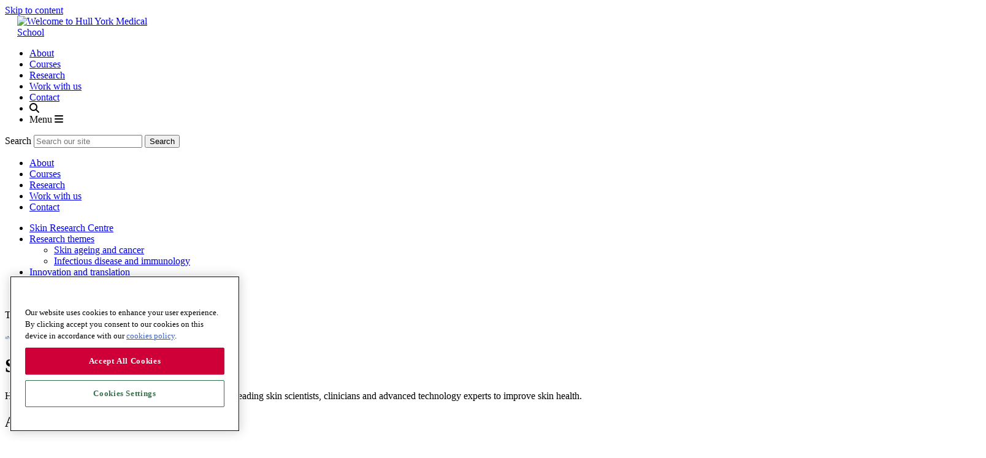

--- FILE ---
content_type: text/html; charset=utf-8
request_url: https://www.hyms.ac.uk/research/research-centres-and-groups/skin-research-centre
body_size: 9680
content:
<!DOCTYPE html>

	<html lang="en-GB" dir="ltr">

	<head><meta http-equiv="X-UA-Compatible" content="IE=Edge" /><meta name="viewport" content="width=device-width, initial-scale=1, shrink-to-fit=no" /><meta name="theme-color" content="#CE0037" /><meta charset="utf-8">
    
    
    
    <meta name="GENERATOR" content="Contensis CMS Version 16.1" />
<meta name="Description" content="We bring together world-leading skin scientists, clinicians and advanced technology experts to improve skin health." />
<meta name="Keywords" content="SRC, skin research centre, HYMS, Hull York Medical School, Tarl Prow, Alison Layton, skin ageing, wound healing, skin infection and immunology, skin cancer, skin research, skin microsampling, skin research" />


<title>
	Skin Research Centre | Hull York Medical School
</title><link rel="icon" href="/site-elements/img/favicon/favicon-16x16.png" sizes="16x16" type="image/png" /><link rel="icon" href="/site-elements/img/favicon/favicon-32x32.png" sizes="32x32" type="image/png" /><link rel="icon" href="/site-elements/img/favicon/favicon-96x96.png" sizes="62x62" type="image/png" /><link rel="icon" href="/site-elements/img/favicon/favicon-180x180.png" sizes="180x180" type="image/png" /><link rel="icon" href="/site-elements/img/favicon/favicon-192x192.png" sizes="192x192" type="image/png" /><link href="/assets/developer/css/0-common.css?version=113315" rel="stylesheet" type="text/css" />
<link href="/assets/sections/research/main/site-elements/css/hero-research.css?version=79934" rel="stylesheet" type="text/css" />
<link href="/assets/components/navigation/css/section-nav.css?version=75308" rel="stylesheet" type="text/css" />
<link href="/assets/components/research/css/content-various.css?version=86821" rel="stylesheet" type="text/css" />
<link href="/assets/developer/css/vendor/glightbox.css?version=75756" rel="stylesheet" type="text/css" />
<link href="/assets/components/research/css/quote.css?version=82402" rel="stylesheet" type="text/css" />
<link href="/assets/components/research/css/small-cards.css?version=79791" rel="stylesheet" type="text/css" />
<link href="/assets/developer/css/vendor/swiper.css?version=75765" rel="stylesheet" type="text/css" />
<link href="/assets/components/carousels/css/news-brief.css?version=77024" rel="stylesheet" type="text/css" />
<link href="/assets/components/ui/modal/modal.css?version=79647" rel="stylesheet" type="text/css" />
<link href="/assets/components/research/css/partners.css?version=79872" rel="stylesheet" type="text/css" />
<link href="/assets/components/research/css/contact.css?version=75725" rel="stylesheet" type="text/css" />
<link rel="preconnect" href="https://unpkg.com" crossorigin="anonymous" /><link rel="preconnect" href="https://cloud.typography.com/" crossorigin="anonymous" /><link rel="preconnect" href="https://use.fontawesome.com/" crossorigin="anonymous" /><link rel="stylesheet" type="text/css" href="https://cloud.typography.com/6201216/6221192/css/fonts.css" /><link rel="stylesheet" href="https://use.fontawesome.com/releases/v6.7.1/css/all.css" /><meta property='og:title' content='Skin Research Centre'>
<meta property='og:url' content='https://www.hyms.ac.uk/research/research-centres-and-groups/skin-research-centre/index.aspx'>
<meta property='og:type' content='website'>
<meta property='og:description' content='We bring together world-leading skin scientists, clinicians and advanced technology experts to improve skin health.'>
<script src='https://cdn.cookielaw.org/scripttemplates/otSDKStub.js' charset='UTF-8' data-domain-script='cdc09dc7-ea0f-4cbc-9f9d-b07a72676f67'></script>
<script>
function OptanonWrapper() { }
</script>
<meta property='og:image' content='https://www.hyms.ac.uk/assets/images-hyms/research/groups-and-centres/skin-research-centre/examining-microsampling-device-under-microscope.x6a6207ec.jpg?w=1200&h=800&crop=1200,630,0,85'>
<meta name='twitter:image:src' content='https://www.hyms.ac.uk/assets/images-hyms/research/groups-and-centres/skin-research-centre/examining-microsampling-device-under-microscope.x6a6207ec.jpg?w=1200&h=800&crop=1200,630,0,85'>


		<script src="https://unpkg.com/alpinejs@3.x.x/dist/cdn.min.js" defer=""></script>

		<!-- Google Tag Manager -->
<script>(function(w,d,s,l,i){w[l]=w[l]||[];w[l].push({'gtm.start':
new Date().getTime(),event:'gtm.js'});var f=d.getElementsByTagName(s)[0],
j=d.createElement(s),dl=l!='dataLayer'?'&l='+l:'';j.async=true;j.src=
'https://www.googletagmanager.com/gtm.js?id='+i+dl;f.parentNode.insertBefore(j,f);
})(window,document,'script','dataLayer','GTM-WZ9RKRF');</script>
<!-- End Google Tag Manager -->

		<script src="//d2wy8f7a9ursnm.cloudfront.net/v7/bugsnag.min.js"></script>
		<script>
			Bugsnag.start('9753020e513c8f9aab1d0be64a96f628')
		</script>
	<meta name="twitter:card" content="summary" /><meta name="twitter:site" content="@HullYorkMed" /><meta name="twitter:title" content="Skin Research Centre" /><meta name="twitter:description" content="We bring together world-leading skin scientists, clinicians and advanced technology experts to improve skin health." /></head>

	<body vocab="http://schema.org/">

		<!-- Google Tag Manager (noscript) -->
<noscript><iframe src="https://www.googletagmanager.com/ns.html?id=GTM-WZ9RKRF"
height="0" width="0" style="display:none;visibility:hidden"></iframe></noscript>
<!-- End Google Tag Manager (noscript) --><form method="post" action="/research/research-centres-and-groups/skin-research-centre" id="form1">
<div class="aspNetHidden">
<input type="hidden" name="__VIEWSTATE" id="__VIEWSTATE" value="7g3To6zJpZ7gvEkRy8FvhV3XQB9hI1xvQgocU7hwNbz/Garvd4HPILmSf3+hBNwa2YaAFcM0sq9E+SJsM3UaF90W4Ws=" />
</div>


			<a href="#main-content" class="visuallyhidden focusable">Skip to content</a>

			
    


<header class="header child">
	<div class="central-block">
		<div class="logo" style="margin-left:20px;margin-top:0;max-width:250px;">
            <a href="/"> 
                <img 
                    alt="Welcome to Hull York Medical School" 
                    src="//www.hyms.ac.uk/site-elements/img/logo/hyms-logo.svg" /> 
            </a>
        </div>
        <nav>
            <ul>
                <li class="desktop-only">
                    <a title="About" href="/about/">About</a>
                </li>
                <li class="desktop-only">
                    <a title="Courses" href="/courses/">Courses</a>
                </li>
                <li class="desktop-only">
                    <a title="Research" href="/research/">Research</a>
                </li>
                <li class="desktop-only">
                    <a title="Work with us" href="/work-with-us/">Work with us</a>
                </li>
                <li class="desktop-only">
                    <a title="Contact" href="/about/contact-us">Contact</a>
                </li>

                <li class="search">
                    <a title="search"> <i class="fa fa-search" aria-hidden="true">&nbsp;</i> </a>
                </li>

                <li class="menu mobile-only">
                    <a>Menu <i class="fa fa-bars" aria-hidden="true"><!-- Mobile menu --></i></a>
                </li>
            </ul>
        </nav>
    </div>
    
    <section class="main-menu ">
        <div class="central-block">

            <div class="main-search">
                <div class="sys_theme-simple sys_searchcontrolstandard-themed">
                    <div class="sys_search-query-control">
                        <label for="SearchQueryControl_SearchTextBox" class="sys_search-label">Search</label>
                        <input name="SearchTextBox" type="text" aria-label="Search the HYMS site" value="" id="SearchQueryControl_SearchTextBox" class="sys_searchbox" placeholder="Search our site">
                        <input type="submit" name="SearchButton" aria-label="Click to search the site" value="Search" id="SearchQueryControl_SearchButton" title="Search" class="sys_button sys_searchbutton sys_search-button">
                    </div>
                </div>
            </div>

            <ul class="sub-menu">
                <li>
                    <a title="About" href="/about/">About</a>
                </li>
                <li>
                    <a title="Courses" href="/courses/">Courses</a>
                </li>
                <li>
                    <a title="Research" href="/research/">Research</a>
                </li>
                <li>
                    <a title="Work with us" href="/work-with-us/">Work with us</a>
                </li>
                <li>
                    <a title="Contact" href="/about/contact-us">Contact</a>
                </li>
            </ul>

        </div>
    </section>
</header>
<main id="main-content" class="wrap">
















<section class="in-page-navigation float">
  <div class="central-block">
    <ul class="parent-menu-items">
                <li><a href="/research/research-centres-and-groups/skin-research-centre" title="Visit the Skin Research Centre page">Skin Research Centre</a></li>
              <li>
                  <a href="/research/research-centres-and-groups/skin-research-centre/themes" title="Visit the Research themes page">Research themes</a>
                <ul class="child-menu-items">
                    <li><a href="/research/research-centres-and-groups/skin-research-centre/themes/skin-ageing-and-cancer" title="Visit the Skin ageing and cancer page">Skin ageing and cancer</a></li>
                    <li><a href="/research/research-centres-and-groups/skin-research-centre/themes/infectious-disease-and-immunology" title="Visit the Infectious disease and immunology page">Infectious disease and immunology</a></li>
                </ul>
              </li>
                <li><a href="/research/research-centres-and-groups/skin-research-centre/innovation-and-translation" title="Visit the Innovation and translation page">Innovation and translation</a></li>
                <li><a href="/research/research-centres-and-groups/skin-research-centre/our-skin-experts" title="Visit the Our skin experts page">Our skin experts</a></li>
                <li><a href="/research/research-centres-and-groups/skin-research-centre/collaborate-with-us" title="Visit the Collaborate with us page">Collaborate with us</a></li>
    </ul>
  </div>
</section>


  <p>THIS IS A TEST!!!</p>

<header class="hero-container  ">

    <div class="image-container">

        <picture>
          <source media="(max-width: 578px)" data-srcset="/assets/images-hyms/research/groups-and-centres/skin-research-centre/examining-microsampling-device-under-microscope.x6a6207ec.jpg?f=webp&w=800" type="image/webp">
          <source media="(max-width: 578px)" data-srcset="/assets/images-hyms/research/groups-and-centres/skin-research-centre/examining-microsampling-device-under-microscope.x6a6207ec.jpg?w=800">
          <source data-srcset="/assets/images-hyms/research/groups-and-centres/skin-research-centre/examining-microsampling-device-under-microscope.x6a6207ec.jpg?f=webp&w=1440" type="image/webp">
          <img class="lazy" src="/assets/images-hyms/research/groups-and-centres/skin-research-centre/examining-microsampling-device-under-microscope.x6a6207ec.jpg?w=8&h=8" data-src="/assets/images-hyms/research/groups-and-centres/skin-research-centre/examining-microsampling-device-under-microscope.x6a6207ec.jpg?w=1440" alt="Examining a skin microsampling device under a microscope">
        </picture>
    </div>


    <div class="container">
      <div class="content-container">

        <h1 class="title">Skin Research Centre</h1> 

        <div class="description"> 
          Here in the Skin Research Centre, we bring together world-leading skin scientists, clinicians and advanced technology experts to improve skin health.
        </div>
      
      </div>

    </div>

  </header>










  
<section class="content-various  -left ">

  <div class="container">

      <h2 class="component-title">About us</h2>

    <div class="content">

      <div class="content-container">

          <div class="description">
            <p><strong>Through our innovative and translational approach to skin research, we bring about positive changes in healthcare and contribute to the overall well-being of people worldwide.</strong></p>
<p>The Skin Research Centre is a pivotal component within the <a href="https://www.hyms.ac.uk/research/research-centres-and-groups/experimental-medicine-and-biomedicine#:~:text=Our%20research%20in%20Experimental%20Medicine,the%20York%20Biomedical%20Research%20Institute.">Experimental Medicine and Biomedicine research group</a>, whose roots trace back to the very foundation of Hull York Medical School. Leveraging the group&rsquo;s profound emphasis and expertise in immunology and infection research, we are driving transformative advancements in global health.</p>
<p>Our research with the NHS and industry is driving improvements in skin sampling techniques, diagnosis, and treatment of skin cancer and various skin conditions.</p>
<p>We offer extensive and comprehensive coverage across the entire spectrum of skin research. Our membership to the <a href="https://www.york.ac.uk/biomedical-research-institute/" target="_blank" rel="noopener">York Biomedical Research Institute</a> brings additional access to expertise and technology to the Skin Research Centre.</p>
<p>From scientific discovery to applied research, clinical research, and pilot production and manufacturing, we are dedicated to making a lasting impact on skin health.&nbsp;</p>

          </div>

      
      </div> 
      
        <div class="image-container -large">

          
          




          
            <div class="featured-container">
                <a class="featured-card gallery" href="https://www.youtube-nocookie.com/embed/x-c5QYguBkI?feature=oembed&amp;hd=1&amp;modestbranding=1&amp;autohide=1&amp;showinfo=0&amp;enablejsapi=1&amp;rel=0&amp;cc_load_policy=1">
                  <div class="overlay"></div>
                  <picture>
                      <source data-srcset="/assets/images-hyms/research/videos/skin-research-centre-video.xcbad2e00.jpg" type="image/webp">
                      <img class="lazy" loading="lazy" src="/assets/images-hyms/research/videos/skin-research-centre-video.xcbad2e00.jpg" data-src="/assets/images-hyms/research/videos/skin-research-centre-video.xcbad2e00.jpg" alt="Watch the video: Skin Research Centre">
                  </picture>

                  <div class="story-info">
                      <div class="play"></div>
                  </div>
                </a>
            </div>
        </div>
      
    </div>

  </div>
</section>



<section class="small-cards -grey"> 
    <div class="container">

            <h2 class="component-title">Our research themes</h2>
        
        <div class="card-container">
            <div class="card">
                <a href="/research/research-centres-and-groups/skin-research-centre/themes/skin-ageing-and-cancer" title="Skin ageing and cancer">
                    <div class="info">
                            <h3 class="heading-5">Skin ageing and cancer</h3>
                                                <span class="fa-solid fa-arrow-right-long"></span>
                    </div>

                    <div class="image-container"> 
                        <picture>
                            <source data-srcset="/assets/images-hyms/research/groups-and-centres/skin-research-centre/microscampling-device.x7a71219c.jpg?f=webp&w=400&h=400" type="image/webp">
                            <img class="lazy" loading="lazy" src="/assets/images-hyms/research/groups-and-centres/skin-research-centre/microscampling-device.x7a71219c.jpg?w=8&h=8" data-src="/assets/images-hyms/research/groups-and-centres/skin-research-centre/microscampling-device.x7a71219c.jpg?w=400&h=400" alt="Skin microsampling device in use on a person&#39;s arm" /> 
                        </picture>
                    </div>
                </a>
            </div>
            <div class="card">
                <a href="/research/research-centres-and-groups/skin-research-centre/themes/infectious-disease-and-immunology" title="Infectious disease and immunology">
                    <div class="info">
                            <h3 class="heading-5">Infectious disease and immunology</h3>
                                                <span class="fa-solid fa-arrow-right-long"></span>
                    </div>

                    <div class="image-container"> 
                        <picture>
                            <source data-srcset="/about/news/img/leishmaniasis-story.xf2a355e3.jpg?f=webp&w=400&h=400" type="image/webp">
                            <img class="lazy" loading="lazy" src="/about/news/img/leishmaniasis-story.xf2a355e3.jpg?w=8&h=8" data-src="/about/news/img/leishmaniasis-story.xf2a355e3.jpg?w=400&h=400" alt="leishmaniasis story" /> 
                        </picture>
                    </div>
                </a>
            </div>
        </div>

    </div>
</section>

  
<section class="content-various  -left ">

  <div class="container">

      <h2 class="component-title">Why we are taking on skin research</h2>

    <div class="content">

      <div class="content-container">

          <div class="description">
            <p>Skin, being the largest organ in the body, plays an essential role in protecting us from infection and injury.</p>
<p>Skin conditions impose a significant cost on the NHS, costing &pound;723 million annually, and more than 3 million primary care hours.</p>
<p>Many patients also highlight the psychosocial impact of these conditions as significantly affecting their wellbeing.</p>
<p>Despite the evident need for skin research, there is a significant knowledge gap both nationally and globally.</p>
<p>At our Skin Research Centre, we bridge the divide between scientific discoveries and practical applications to bring tangible improvements to the lives of individuals with skin conditions.</p>
<p>We foster collaboration with the NHS, national, and international industries to conduct ground-breaking research and develop innovations in diagnosis and treatments.</p>

          </div>

      
      </div> 
      
        <div class="image-container -large">

          
          




    <section class="quote">
        <div class="container">
            <blockquote class="quote heading-2 -maroon">
                Our goal is to meet the medical needs in skin health and truly make a difference in people’s lives
                
                    <div class="person">
                            <p></p>
                                                    <p></p>
                    </div>
            </blockquote>
        </div>
    </section>
          
        </div>
      
    </div>

  </div>
</section>



<section class="small-cards -grey"> 
    <div class="container">

            <h2 class="component-title">Leadership team</h2>
        
        <div class="card-container">
            <div class="card">
                <a href="/about/people/tarl-prow" title="Professor Tarl Prow">
                    <div class="info">
                            <h3 class="heading-5">Professor Tarl Prow</h3>
                                                <span class="fa-solid fa-arrow-right-long"></span>
                    </div>

                    <div class="image-container"> 
                        <picture>
                            <source data-srcset="/assets/images-hyms/staff-profiles/tarl-prow.xe5e4f666.jpg?f=webp&w=400&h=400" type="image/webp">
                            <img class="lazy" loading="lazy" src="/assets/images-hyms/staff-profiles/tarl-prow.xe5e4f666.jpg?w=8&h=8" data-src="/assets/images-hyms/staff-profiles/tarl-prow.xe5e4f666.jpg?w=400&h=400" alt="Professor Tarl Prow" /> 
                        </picture>
                    </div>
                </a>
            </div>
            <div class="card">
                <a href="/about/people/alison-layton" title="Professor Alison Layton">
                    <div class="info">
                            <h3 class="heading-5">Professor Alison Layton</h3>
                                                <span class="fa-solid fa-arrow-right-long"></span>
                    </div>

                    <div class="image-container"> 
                        <picture>
                            <source data-srcset="/assets/images-hyms/20th-anniversary/radial-1.xaf34ef3a.png?f=webp&w=400&h=400" type="image/webp">
                            <img class="lazy" loading="lazy" src="/assets/images-hyms/20th-anniversary/radial-1.xaf34ef3a.png?w=8&h=8" data-src="/assets/images-hyms/20th-anniversary/radial-1.xaf34ef3a.png?w=400&h=400" alt="" /> 
                        </picture>
                    </div>
                </a>
            </div>
            <div class="card">
                <a href="/about/people/paul-kaye" title="Professor Paul Kaye">
                    <div class="info">
                            <h3 class="heading-5">Professor Paul Kaye</h3>
                                                <span class="fa-solid fa-arrow-right-long"></span>
                    </div>

                    <div class="image-container"> 
                        <picture>
                            <source data-srcset="/assets/images-hyms/research/groups-and-centres/skin-research-centre/paul-kaye.xee3f4f18.jpg?crop=1001,1001,429,66?f=webp&w=400&h=400" type="image/webp">
                            <img class="lazy" loading="lazy" src="/assets/images-hyms/research/groups-and-centres/skin-research-centre/paul-kaye.xee3f4f18.jpg?crop=1001,1001,429,66?w=8&h=8" data-src="/assets/images-hyms/research/groups-and-centres/skin-research-centre/paul-kaye.xee3f4f18.jpg?crop=1001,1001,429,66?w=400&h=400" alt="Paul Kaye" /> 
                        </picture>
                    </div>
                </a>
            </div>
            <div class="card">
                <a href="/research/research-centres-and-groups/skin-research-centre/our-skin-experts" title="Zhihong Huang">
                    <div class="info">
                            <h3 class="heading-5">Zhihong Huang</h3>
                                                <span class="fa-solid fa-arrow-right-long"></span>
                    </div>

                    <div class="image-container"> 
                        <picture>
                            <source data-srcset="/assets/images-hyms/20th-anniversary/radial-3.x255c06f5.png?f=webp&w=400&h=400" type="image/webp">
                            <img class="lazy" loading="lazy" src="/assets/images-hyms/20th-anniversary/radial-3.x255c06f5.png?w=8&h=8" data-src="/assets/images-hyms/20th-anniversary/radial-3.x255c06f5.png?w=400&h=400" alt="" /> 
                        </picture>
                    </div>
                </a>
            </div>
        </div>

    </div>
</section>



<section class="news-brief"> 
    <div class="container"> 
        <div class="content-container">
            <h2 class="component-title">News in brief</h2>
        </div>
    </div>

    <div class="container"> 
        <div class="slider-container">
            <div class="swiper news">
                <div class="swiper-wrapper">

                        <div class="card swiper-slide">
                            <div class="info" x-data="{}">
                                <h3 class="heading-6">Inaugural lecture: Professor Tarl Prow</h3> 
                                <datetime>30.01.24</datetime>
                                <div class="summary">
                                    Join us for the inaugural lecture by Professor Tarl Prow, the Director of the Skin Research Centre, at the University of York on 30 January 2024.
                                </div>

                                  <button type="button" class="read-more" @click="$dispatch('modal', { isOpen: true, title: 'Inaugural lecture: Professor Tarl Prow', content: `&lt;p&gt;Join us for the inaugural lecture by Professor Tarl Prow, the Director of the Skin Research Centre, at the University of York on 30 January 2024.&lt;/p&gt;
&lt;p&gt;Professor Prow will describe how his journey in skin science has taken him around the world, including the USA, Australia and across Asia.&lt;/p&gt;
&lt;p&gt;He will share his approach to innovation for commercial success and share the scientific, commercial, and academic viewpoints that play pivotal roles in translating biomedical discoveries into successful grants and commercial engagement.&lt;/p&gt;
&lt;p&gt;He will also explore how, through his work, he is seeking to revolutionise skin health and treatment, by turning innovative skin research into clinical and commercial reality.&lt;/p&gt;
&lt;p&gt;&lt;strong&gt;&lt;a href=&quot;https://hullyorkmedicalschool.formstack.com/forms/inaugural_lecture_tarl_prow&quot;&gt;More information and book your place&lt;/a&gt;&lt;/strong&gt;&lt;/p&gt;`  })" aria-label="Click for more details">
                                      <p><span class="fa-solid fa-plus"></span> Click for more details</p>
                                  </button>
                            </div>
                        </div>
                        <div class="card swiper-slide">
                            <div class="info" x-data="{}">
                                <h3 class="heading-6">Hull York Medical School launches Skin Research Centre</h3> 
                                <datetime>26.09.23</datetime>
                                <div class="summary">
                                    We are delighted that the Skin Research Centre has today been officially launched by Hull York Medical School, bringing together leading scientists, clinicians and advanced technology experts to improve skin health globally.

                                </div>

                                  <button type="button" class="read-more" @click="$dispatch('modal', { isOpen: true, title: 'Hull York Medical School launches Skin Research Centre', content: `&lt;p&gt;We are delighted that the Skin Research Centre has today been officially launched by Hull York Medical School, bringing together leading scientists, clinicians and advanced technology experts to improve skin health globally.&lt;/p&gt;
&lt;p&gt;Our new Centre, based at the University of York, will improve our understanding of skin health, including how conditions and diseases impact some patients more than others based on their socio-economic status, and aims to undertake pioneering research which will lead to improvements in the diagnosis, treatment and care for patients.&lt;/p&gt;
&lt;p&gt;&lt;a href=&quot;https://www.hyms.ac.uk/about/news/2023/hull-york-medical-school-launches-skin-research-centre&quot;&gt;Read the full news story about the launch of the Skin Research Centre&lt;/a&gt;&lt;/p&gt;`  })" aria-label="Click for more details">
                                      <p><span class="fa-solid fa-plus"></span> Click for more details</p>
                                  </button>
                            </div>
                        </div>
                        <div class="card swiper-slide">
                            <div class="info" x-data="{}">
                                <h3 class="heading-6">Welcome to Dr Kim Robinson</h3> 
                                <datetime>31.08.23</datetime>
                                <div class="summary">
                                    We are delighted to welcome Dr Kim Robinson, who has joined the Skin Research Centre as a Lecturer in Skin Research.
                                </div>

                                  <button type="button" class="read-more" @click="$dispatch('modal', { isOpen: true, title: 'Welcome to Dr Kim Robinson', content: `&lt;p&gt;&lt;a href=&quot;https://www.hyms.ac.uk/about/people/kim-samirah-robinson&quot;&gt;Dr Kim Robinson&lt;/a&gt; has technical expertise in skin cell isolation and 3D modelling as well as research expertise in photobiology, cancer and innate immune regulation of the skin&lt;/p&gt;
&lt;p&gt;In their previous research, Dr Robinson discovered proteases from enteroviruses as the first cognate ligand for the epithelial (skin and airway) specific innate immune sensor NLRP1. More recently, in searching for a more skin relevant trigger, Dr Robinson unveiled a novel mechanism by which UVB is sensed by NLRP1 leading to a highly pro-inflammatory response.&lt;/p&gt;
&lt;p&gt;This research has led to the identification of new immune sensing pathways that can regulate inflammation and cancer. These immune-surveillance pathways could serve as therapeutic targets in the treatment of infections and autoimmune diseases.&lt;/p&gt;
&lt;p&gt;Moving forward, Dr Robinson&amp;rsquo;s lab will focus on translating our mechanistic underpinnings of the &amp;lsquo;working&amp;rsquo; innate immune response to how the dysregulated innate immune response can contribute to various auto-inflammatory and autoimmune skin diseases.&lt;/p&gt;`  })" aria-label="Click for more details">
                                      <p><span class="fa-solid fa-plus"></span> Click for more details</p>
                                  </button>
                            </div>
                        </div>
                        <div class="card swiper-slide">
                            <div class="info" x-data="{}">
                                <h3 class="heading-6">Welcome to Dr Katrien Van Bocxlaer</h3> 
                                <datetime>17.07.23</datetime>
                                <div class="summary">
                                    We are delighted to welcome Dr Katrien Van Bocxlaer who has joined us as a Lecturer in Skin Research.
                                </div>

                                  <button type="button" class="read-more" @click="$dispatch('modal', { isOpen: true, title: 'Welcome to Dr Katrien Van Bocxlaer', content: `&lt;p&gt;&lt;a href=&quot;https://www.hyms.ac.uk/about/people/katrien-van-bocxlaer&quot;&gt;Dr Katrien Van Bocxlaer&lt;/a&gt; specialises in drug delivery to infectious skin conditions. Her research focuses on studying the pharmacokinetic and pharmacodynamic properties of topical and oral drug formulations using advanced techniques like IVIS imaging, skin microdialysis, and MALDI-MSI.&lt;/p&gt;
&lt;p&gt;By understanding how skin conditions affect the effectiveness of drugs, her work contributes to the development of innovative and targeted formulations, including film-forming systems, to enhance drug delivery to the skin.&lt;/p&gt;`  })" aria-label="Click for more details">
                                      <p><span class="fa-solid fa-plus"></span> Click for more details</p>
                                  </button>
                            </div>
                        </div>
                        <div class="card swiper-slide">
                            <div class="info" x-data="{}">
                                <h3 class="heading-6">Clinical study reveals alternative to antibiotics for treating adult female acne</h3> 
                                <datetime>01.07.23</datetime>
                                <div class="summary">
                                    A recent study published in The BMJ has shown promising results in using a repurposed medication, Spironolactone, for the treatment of adult female acne.
                                </div>

                                  <button type="button" class="read-more" @click="$dispatch('modal', { isOpen: true, title: 'Clinical study reveals alternative to antibiotics for treating adult female acne', content: `&lt;p&gt;A recent study published in The BMJ has shown promising results in using a repurposed medication, Spironolactone, for the treatment of adult female acne.&lt;/p&gt;&lt;p&gt;Led by &lt;a href=&quot;/about/people/alison-layton.aspx&quot;&gt;Professor Alison Layton&lt;/a&gt;, this breakthrough finding suggests that Spironolactone could potentially reduce the reliance on antibiotics, which are commonly used for prolonged periods in such cases.&lt;/p&gt;&lt;p&gt;By mitigating the use of antibiotics, this approach has the potential to combat the growing concern of antimicrobial resistance.&lt;/p&gt;&lt;p&gt;Visit the published study in The BMJ: &lt;a href=&quot;https://doi.org/10.1136/bmj-2022-074349&quot; target=&quot;_blank&quot; rel=&quot;noopener&quot;&gt;Effectiveness of spironolactone for women with acne vulgaris (SAFA) in England and Wales: pragmatic, multicentre, phase 3, double blind, randomised controlled trial&lt;/a&gt;&lt;/p&gt;`  })" aria-label="Click for more details">
                                      <p><span class="fa-solid fa-plus"></span> Click for more details</p>
                                  </button>
                            </div>
                        </div>

                </div>
            </div>

            <button type="button" class="swiper-button-next" aria-label="Next slide"></button>
            <button type="button" class="swiper-button-prev" aria-label="Previous slide"></button>
        </div>
    </div>
</section>

  <div class="modal" x-data="siteModal()">
    <template x-on:modal.window="isOpen = $event.detail.isOpen; title = $event.detail.title; content = $event.detail.content; freeze();"></template>
    <template x-if="isOpen">
      <div class="modal-overlay" x-show="isOpen" @click.self="closeModal();" x-cloak>
        <div class="modal-container" x-show="isOpen" x-cloak>

          <div class="modal-head">
            <div class="close" @click="closeModal();" @keypress.escape="closeModal();">
              <svg class="icon" width="18" height="18">
                <use xlink:href="#icon-cross"></use>
                  <symbol viewBox="0 0 18 18" id="icon-cross">
                    <polygon points="12.6,9 18,14.4 14.4,18 9,12.6 3.6,18 0,14.4 5.4,9 0,3.6 3.6,0 9,5.4 14.4,0 18,3.6 "></polygon>
                  </symbol>
              </svg>
            </div>
          </div>

          <div class="modal-body">
            <h2 class="heading-3" x-text="title"></h2>
            <div x-html="content"></div>
          </div>

        </div>
      </div>
    </template>
  </div>



<section class="partners">
    <div class="container">
        <h2 class="component-title">
            Our partnerships and funders
        </h2>
        
        <div class="partners">
            <figure class="logo">
                <img class="lazy" loading="lazy" src="/assets/images-hyms/research/logos/pola-logo.x5de213d7.png?w=8&h=8" data-src="/assets/images-hyms/research/logos/pola-logo.x5de213d7.png?w=400&h=400" alt="POLA logo" /> 
            </figure>
            <figure class="logo">
                <img class="lazy" loading="lazy" src="/assets/images-hyms/research/logos/smith-and-nephew-logo.xc1dd6b46.png?w=8&h=8" data-src="/assets/images-hyms/research/logos/smith-and-nephew-logo.xc1dd6b46.png?w=400&h=400" alt="Smith and Nephew logo" /> 
            </figure>
            <figure class="logo">
                <img class="lazy" loading="lazy" src="/assets/images-hyms/research/logos/cutest-logo.x0f6e5095.png?w=8&h=8" data-src="/assets/images-hyms/research/logos/cutest-logo.x0f6e5095.png?w=400&h=400" alt="Cutest logo" /> 
            </figure>
            <figure class="logo">
                <img class="lazy" loading="lazy" src="/assets/images-hyms/research/logos/trajan-logo.x14cf9a69.png?w=8&h=8" data-src="/assets/images-hyms/research/logos/trajan-logo.x14cf9a69.png?w=400&h=400" alt="Trajan logo" /> 
            </figure>
            <figure class="logo">
                <img class="lazy" loading="lazy" src="/assets/images-hyms/research/logos/eligo-logo.xf8d39423.png?w=8&h=8" data-src="/assets/images-hyms/research/logos/eligo-logo.xf8d39423.png?w=400&h=400" alt="Eligo logo" /> 
            </figure>
            <figure class="logo">
                <img class="lazy" loading="lazy" src="/assets/images-hyms/research/logos/galderma-logo.xa9825b3c.png?w=8&h=8" data-src="/assets/images-hyms/research/logos/galderma-logo.xa9825b3c.png?w=400&h=400" alt="Galderma logo" /> 
            </figure>
            <figure class="logo">
                <img class="lazy" loading="lazy" src="/assets/images-hyms/research/logos/beiersdorf-logo.xe08912e2.png?w=8&h=8" data-src="/assets/images-hyms/research/logos/beiersdorf-logo.xe08912e2.png?w=400&h=400" alt="Beiersdorf logo" /> 
            </figure>
            <figure class="logo">
                <img class="lazy" loading="lazy" src="/assets/images-hyms/research/logos/boots-logo.x3334232c.png?w=8&h=8" data-src="/assets/images-hyms/research/logos/boots-logo.x3334232c.png?w=400&h=400" alt="Boots logo" /> 
            </figure>
            <figure class="logo">
                <img class="lazy" loading="lazy" src="/assets/images-hyms/research/logos/estrenue-logo.x88169e22.png?w=8&h=8" data-src="/assets/images-hyms/research/logos/estrenue-logo.x88169e22.png?w=400&h=400" alt="Estrenue logo" /> 
            </figure>
            <figure class="logo">
                <img class="lazy" loading="lazy" src="/assets/images-hyms/research/logos/kose-logo.x9513980d.png?w=8&h=8" data-src="/assets/images-hyms/research/logos/kose-logo.x9513980d.png?w=400&h=400" alt="Kose logo" /> 
            </figure>
            <figure class="logo">
                <img class="lazy" loading="lazy" src="/assets/images-hyms/research/logos/la-roche-posay-logo.x70dbc17a.png?w=8&h=8" data-src="/assets/images-hyms/research/logos/la-roche-posay-logo.x70dbc17a.png?w=400&h=400" alt="La Roche-Posay logo" /> 
            </figure>
            <figure class="logo">
                <img class="lazy" loading="lazy" src="/assets/images-hyms/research/logos/leo-logo.xcf55a48c.png?w=8&h=8" data-src="/assets/images-hyms/research/logos/leo-logo.xcf55a48c.png?w=400&h=400" alt="Leo logo" /> 
            </figure>
            <figure class="logo">
                <img class="lazy" loading="lazy" src="/assets/images-hyms/research/logos/loreal-logo.xd0818c19.png?w=8&h=8" data-src="/assets/images-hyms/research/logos/loreal-logo.xd0818c19.png?w=400&h=400" alt="L&#39;Oreal logo" /> 
            </figure>
            <figure class="logo">
                <img class="lazy" loading="lazy" src="/assets/images-hyms/research/logos/maruho-logo.x72c850b5.jpg?w=8&h=8" data-src="/assets/images-hyms/research/logos/maruho-logo.x72c850b5.jpg?w=400&h=400" alt="Maruho logo" /> 
            </figure>
            <figure class="logo">
                <img class="lazy" loading="lazy" src="/assets/images-hyms/research/logos/novartis-logo.x0c740778.png?w=8&h=8" data-src="/assets/images-hyms/research/logos/novartis-logo.x0c740778.png?w=400&h=400" alt="Novartis logo" /> 
            </figure>
            <figure class="logo">
                <img class="lazy" loading="lazy" src="/assets/images-hyms/research/logos/ulvac-logo.xe8251074.png?w=8&h=8" data-src="/assets/images-hyms/research/logos/ulvac-logo.xe8251074.png?w=400&h=400" alt="Ulvac logo" /> 
            </figure>
            <figure class="logo">
                <img class="lazy" loading="lazy" src="/assets/images-hyms/research/logos/visfo.xb3be8b5f.png?w=8&h=8" data-src="/assets/images-hyms/research/logos/visfo.xb3be8b5f.png?w=400&h=400" alt="VISFO" /> 
            </figure>
        </div>
    </div>
</section>

<section class="contact -grey"> 
    <div class="container"> 
        
        <div class="content-container">
        <h2 class="component-title">Contact us</h2>
        </div>
        
        <div class="content-container">
<p>We welcome enquiries about collaborating with us.</p>            
            <div class="details" >

                    <div class="info">
                        <p></p>
                        <p><a href="mailto:WelcomeToSRC@hyms.ac.uk">WelcomeToSRC@hyms.ac.uk</a></p>
                                            </div>

            </div>
        
        </div>
        
    </div>
</section>


</main>
<footer class="footer">
<div class="central-block">
<div class="menus -internal">
<div class="students">
<ul>
<li><a target="_blank" rel="nofollow noopener" class="sys_16" href="https://howto.hyms.ac.uk">ICT HowTo</a></li>
<li><a target="_blank" rel="nofollow noopener" class="sys_16" href="http://blackboard.hyms.ac.uk">Blackboard</a></li>
<li><a title="Support for students" class="sys_0 sys_t52878" href="/staff-and-students/student-support">Student support</a></li>
<li><a title="Regulations, policies and codes of practice" class="sys_0 sys_t52878" href="/staff-and-students/regulations-policies-and-codes-of-practice">Regulations, policies and codes of practice</a></li>
<li><a title="Research support" class="sys_0 sys_t52878" href="/staff-and-students/research-support">Research support</a></li>
</ul>
</div>
<div class="general">
<ul>
<li><a title="Contact us" class="sys_0 sys_t52878" href="/about/contact-us">Contact us</a></li>
<li><a title="How to find us" class="sys_0 sys_t52878" href="/about/how-to-find-us">How to find us</a></li>
<li><a title="Current jobs" class="sys_0 sys_t52878" href="/work-with-us/jobs">Jobs</a></li>
<li><a title="Legal" class="sys_0 sys_t52878" href="/legal">Legal</a></li>
<li><a title="Privacy" class="sys_0 sys_t52878" href="/legal/privacy">Privacy</a></li>
<li><a title="Accessibility statement" class="sys_0 sys_t52878" href="/legal/accessibility-statement">Accessibility</a></li>
<li><a title="Cookies" class="sys_0 sys_t52878" href="/legal/cookies">Cookies</a></li>
</ul>
</div>
</div>
<div class="menus -external">
<div class="logos">
<div><a title="University of Hull" class="sys_16" href="http://www.hull.ac.uk"> <img alt="University of Hull" src="//www.hyms.ac.uk/site-elements/img/layout/footer/uni-of-hull.svg" /> </a></div>
<div><a title="University of York" class="sys_16" href="http://www.york.ac.uk"> <img alt="University of York" src="//www.hyms.ac.uk/site-elements/img/layout/footer/uni-of-york.svg" /> </a></div>
<div><a title="Athena Swan Gold Award" class="sys_0 sys_t52878" href="/about/equality-diversity-and-inclusion/athena-swan"> <img alt="Athena Swan Gold Award" src="//www.hyms.ac.uk/site-elements/img/layout/footer/athena-swan-white.png" /></a></div>
</div>
<div class="social">
<ul>
<li><a title="Follow us on X" target="_blank" rel="nofollow noopener" class="sys_16" href="https://twitter.com/HullYorkMed"><i class="fab fa-x-twitter" aria-hidden="true">&nbsp;</i></a></li>
<li><a title="Follow us on Bluesky" target="_blank" rel="nofollow noopener" class="sys_16" href="https://bsky.app/profile/hyms.ac.uk"><i class="fab fa-bluesky" aria-hidden="true">&nbsp;</i></a></li>
<li><a title="Watch us on YouTube" target="_blank" rel="nofollow noopener" class="sys_16" href="https://www.youtube.com/@HullYorkMed"><i class="fab fa-youtube" aria-hidden="true">&nbsp;</i></a></li>
<li><a title="Follow us on Instagram" target="_blank" rel="nofollow noopener" class="sys_16" href="https://www.instagram.com/hullyorkmed/"><i class="fab fa-instagram" aria-hidden="true">&nbsp;</i></a></li>
<li><a title="Follow us on Facebook" target="_blank" rel="nofollow noopener" class="sys_16" href="https://www.facebook.com/HullYorkMedicalSchool"><i class="fab fa-facebook-f" aria-hidden="true">&nbsp;</i></a></li>
<li><a title="Follow us on Linkedin" target="_blank" rel="nofollow noopener" class="sys_16" href="https://linkedin.com/company/hull-york-medical-school"><i class="fab fa-linkedin" aria-hidden="true">&nbsp;</i></a></li>
</ul>
</div>
</div>
</div>
</footer>


			<script src="https://code.jquery.com/jquery-3.6.3.min.js" integrity="sha256-pvPw+upLPUjgMXY0G+8O0xUf+/Im1MZjXxxgOcBQBXU=" crossorigin="anonymous"></script><noscript><p>Browser does not support script.</p></noscript>
			<script src="/assets/developer/js/common.js"></script><noscript><p>Browser does not support script.</p></noscript>
		
<div class="aspNetHidden">

	<input type="hidden" name="__VIEWSTATEGENERATOR" id="__VIEWSTATEGENERATOR" value="17ABB50E" />
	<input type="hidden" name="__VIEWSTATEENCRYPTED" id="__VIEWSTATEENCRYPTED" value="" />
</div>
		<script  type="text/javascript" src="/assets/components/navigation/js/section-nav.js?version=75305&amp;build=171154"></script><noscript><p>Browser does not support script.</p></noscript>
		<script  type="text/javascript" src="/assets/developer/js/vendor/glightbox.js?version=76903&amp;build=171154"></script><noscript><p>Browser does not support script.</p></noscript>
		<script  type="text/javascript" src="/assets/developer/js/vendor/swiper.js?version=75764&amp;build=171154"></script><noscript><p>Browser does not support script.</p></noscript>
		<script  type="text/javascript" src="/assets/components/carousels/js/news-brief.js?version=75722&amp;build=171154"></script><noscript><p>Browser does not support script.</p></noscript>
		<script  type="text/javascript" src="/assets/components/ui/modal/modal.js?version=76904&amp;build=171154"></script><noscript><p>Browser does not support script.</p></noscript>

<script type="text/javascript">
//<![CDATA[

		(function() {if (document.querySelector('.hero-container > .container')) {window.onload = function () {document.querySelector('.content-container').classList.add('active')}}}());

//]]>
</script><noscript><p>Browser does not support script.</p></noscript></form>
	</body>

	</html>

--- FILE ---
content_type: text/plain
request_url: https://www.google-analytics.com/j/collect?v=1&_v=j102&a=1488613413&t=pageview&_s=1&dl=https%3A%2F%2Fwww.hyms.ac.uk%2Fresearch%2Fresearch-centres-and-groups%2Fskin-research-centre&ul=en-us%40posix&dt=Skin%20Research%20Centre%20%7C%20Hull%20York%20Medical%20School&sr=1280x720&vp=1280x720&_u=aGBAgAAjAAAAAC~&jid=506119875&gjid=1334970831&cid=565507338.1769326501&tid=UA-110092959-1&_gid=1805743916.1769326501&_slc=1&gtm=45He61m0n81WZ9RKRFv77971151za200zd77971151&gcd=13l3l3l3l1l1&dma=0&tag_exp=103116026~103200004~104527907~104528501~104684208~104684211~105391253~115495939~115616986~115938466~115938469~116185179~116185180~116682876~116988315~117041588&z=1313082495
body_size: -449
content:
2,cG-DR1WPW8D7J